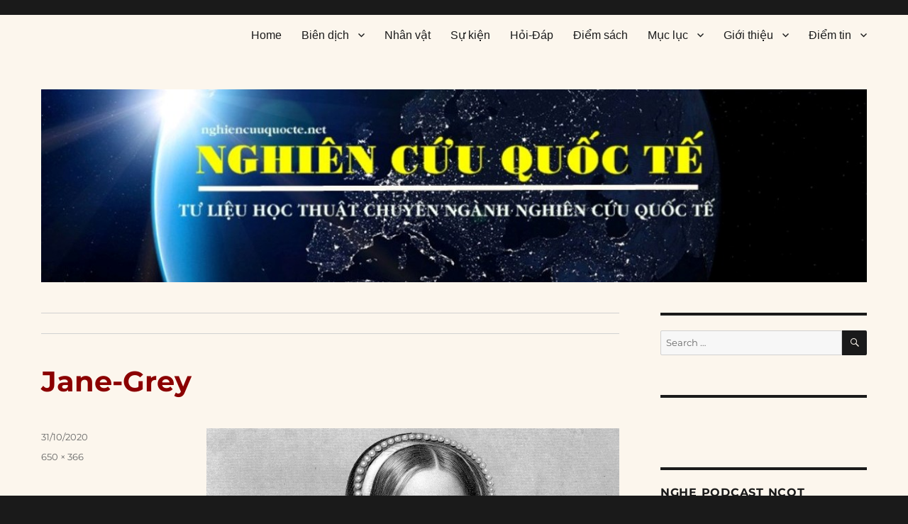

--- FILE ---
content_type: application/javascript
request_url: https://static.addtoany.com/menu/svg/icons/print.js
body_size: -326
content:
!function(c){"object"==typeof c&&"object"==typeof c.svg&&"function"==typeof c.svg.add&&c.svg.add({print:'<path fill="#fff" fill-rule="evenodd" d="M25.778 11.37H23.39V7H8.99v4.37H6.612a1.5 1.5 0 0 0-1.607 1.317L5 12.728v7.434l.005.042a1.5 1.5 0 0 0 1.593 1.316H8.99v2.88h14.4v-2.88h2.388a1.5 1.5 0 0 0 1.607-1.317l.005-.041v-7.434l-.005-.041a1.5 1.5 0 0 0-1.607-1.317m.07 8.75.037.004a.1.1 0 0 0 .105-.066v-7.226a.1.1 0 0 0-.105-.066l-.037.004H6.542l-.037-.004a.1.1 0 0 0-.105.066v7.225a.1.1 0 0 0 .104.066l.033-.003H8.99v-1.53h14.4v1.53z" clip-rule="evenodd"/>'})}(a2a)